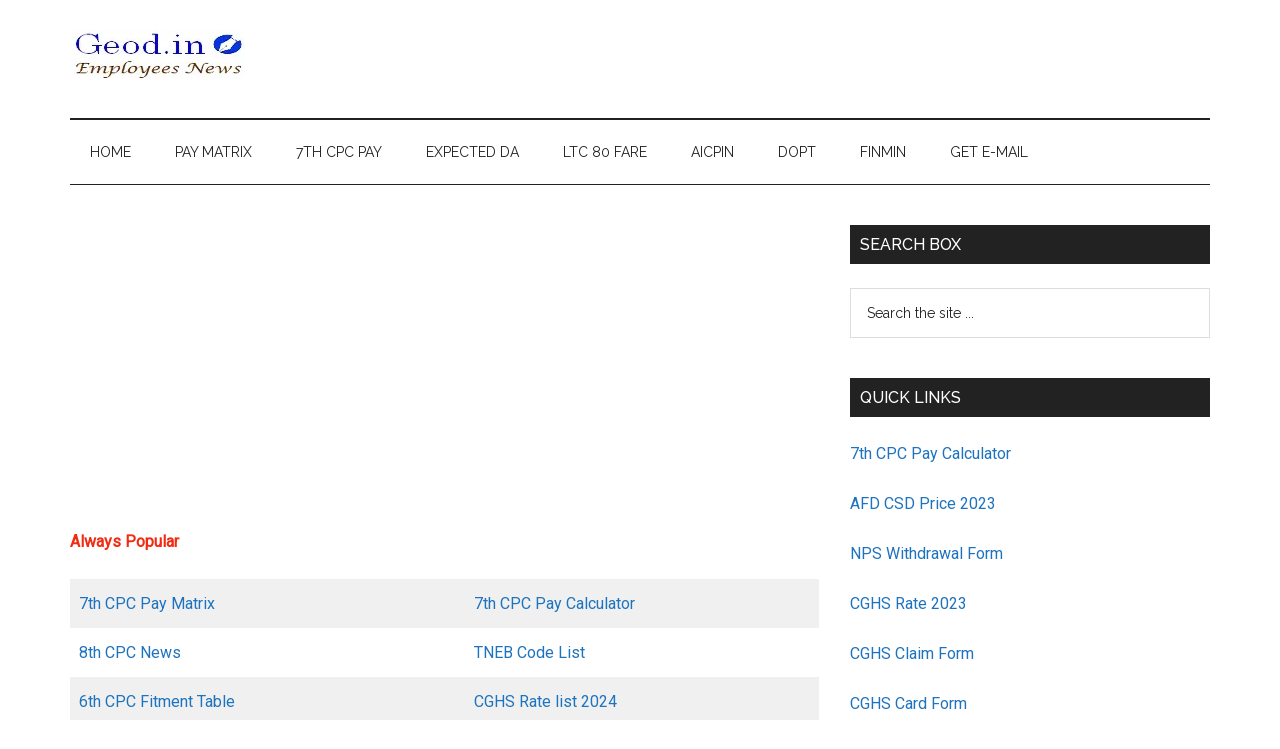

--- FILE ---
content_type: text/html; charset=UTF-8
request_url: https://geod.in/cg-staff-news/official-website-of-kendriya-vidyalaya-afs-no-iii-bhatinda/
body_size: 17570
content:
<!DOCTYPE html>
<html lang="en-US" prefix="og: http://ogp.me/ns# fb: http://ogp.me/ns/fb#">
<head >
<meta charset="UTF-8" />
<meta name="viewport" content="width=device-width, initial-scale=1" />
<title>Official website of Kendriya Vidyalaya AFS No.III, Bhatinda</title>
<meta name='robots' content='max-image-preview:large' />
<link rel='dns-prefetch' href='//www.googletagmanager.com' />
<link rel='dns-prefetch' href='//fonts.googleapis.com' />
<link rel="alternate" type="application/rss+xml" title="Geod.in &raquo; Feed" href="https://geod.in/feed/" />
<link rel="alternate" type="application/rss+xml" title="Geod.in &raquo; Comments Feed" href="https://geod.in/comments/feed/" />
<link rel="alternate" title="oEmbed (JSON)" type="application/json+oembed" href="https://geod.in/wp-json/oembed/1.0/embed?url=https%3A%2F%2Fgeod.in%2Fcg-staff-news%2Fofficial-website-of-kendriya-vidyalaya-afs-no-iii-bhatinda%2F" />
<link rel="alternate" title="oEmbed (XML)" type="text/xml+oembed" href="https://geod.in/wp-json/oembed/1.0/embed?url=https%3A%2F%2Fgeod.in%2Fcg-staff-news%2Fofficial-website-of-kendriya-vidyalaya-afs-no-iii-bhatinda%2F&#038;format=xml" />
<link rel="canonical" href="https://geod.in/cg-staff-news/official-website-of-kendriya-vidyalaya-afs-no-iii-bhatinda/" />
<style id='wp-img-auto-sizes-contain-inline-css'>
img:is([sizes=auto i],[sizes^="auto," i]){contain-intrinsic-size:3000px 1500px}
/*# sourceURL=wp-img-auto-sizes-contain-inline-css */
</style>

<link rel='stylesheet' id='genesis-blocks-style-css-css' href='https://geod.in/wp-content/plugins/genesis-blocks/dist/style-blocks.build.css?ver=1751075643' media='all' />
<link rel='stylesheet' id='magazine-pro-css' href='https://geod.in/wp-content/themes/magazine-pro/style.css?ver=3.7.0' media='all' />
<style id='magazine-pro-inline-css'>


		button:focus,
		button:hover,
		input[type="button"]:focus,
		input[type="button"]:hover,
		input[type="reset"]:focus,
		input[type="reset"]:hover,
		input[type="submit"]:focus,
		input[type="submit"]:hover,
		.archive-pagination li a:focus,
		.archive-pagination li a:hover,
		.archive-pagination li.active a,
		.button:focus,
		.button:hover,
		.entry-content .button:focus,
		.entry-content .button:hover,
		.sidebar .tagcloud a:focus,
		.sidebar .tagcloud a:hover,
		.sidebar .widget a.button:focus,
		.sidebar .widget a.button:hover,
		.site-container div.wpforms-container-full .wpforms-form input[type="submit"]:focus,
		.site-container div.wpforms-container-full .wpforms-form input[type="submit"]:hover,
		.site-container div.wpforms-container-full .wpforms-form button[type="submit"]:focus,
		.site-container div.wpforms-container-full .wpforms-form button[type="submit"]:hover,
		.widget-area .enews-widget input[type="submit"] {
			background-color: #1e73be;
			color: #ffffff;
		}

		

		a,
		.entry-title a:focus,
		.entry-title a:hover,
		.nav-secondary .genesis-nav-menu a:focus,
		.nav-secondary .genesis-nav-menu a:hover,
		.nav-secondary .genesis-nav-menu .current-menu-item > a,
		.nav-secondary .genesis-nav-menu .sub-menu .current-menu-item > a:focus,
		.nav-secondary .genesis-nav-menu .sub-menu .current-menu-item > a:hover {
			color: #1e73be;
		}
		
		.custom-logo-link,
		.wp-custom-logo .title-area {
			max-width: 380px;
		}

		.wp-custom-logo .header-widget-area {
			max-width: calc(99% - 380px);
		}
		
/*# sourceURL=magazine-pro-inline-css */
</style>
<style id='wp-emoji-styles-inline-css'>

	img.wp-smiley, img.emoji {
		display: inline !important;
		border: none !important;
		box-shadow: none !important;
		height: 1em !important;
		width: 1em !important;
		margin: 0 0.07em !important;
		vertical-align: -0.1em !important;
		background: none !important;
		padding: 0 !important;
	}
/*# sourceURL=wp-emoji-styles-inline-css */
</style>
<link rel='stylesheet' id='wp-block-library-css' href='https://geod.in/wp-includes/css/dist/block-library/style.min.css?ver=6.9' media='all' />
<style id='wp-block-heading-inline-css'>
h1:where(.wp-block-heading).has-background,h2:where(.wp-block-heading).has-background,h3:where(.wp-block-heading).has-background,h4:where(.wp-block-heading).has-background,h5:where(.wp-block-heading).has-background,h6:where(.wp-block-heading).has-background{padding:1.25em 2.375em}h1.has-text-align-left[style*=writing-mode]:where([style*=vertical-lr]),h1.has-text-align-right[style*=writing-mode]:where([style*=vertical-rl]),h2.has-text-align-left[style*=writing-mode]:where([style*=vertical-lr]),h2.has-text-align-right[style*=writing-mode]:where([style*=vertical-rl]),h3.has-text-align-left[style*=writing-mode]:where([style*=vertical-lr]),h3.has-text-align-right[style*=writing-mode]:where([style*=vertical-rl]),h4.has-text-align-left[style*=writing-mode]:where([style*=vertical-lr]),h4.has-text-align-right[style*=writing-mode]:where([style*=vertical-rl]),h5.has-text-align-left[style*=writing-mode]:where([style*=vertical-lr]),h5.has-text-align-right[style*=writing-mode]:where([style*=vertical-rl]),h6.has-text-align-left[style*=writing-mode]:where([style*=vertical-lr]),h6.has-text-align-right[style*=writing-mode]:where([style*=vertical-rl]){rotate:180deg}
/*# sourceURL=https://geod.in/wp-includes/blocks/heading/style.min.css */
</style>
<style id='wp-block-table-inline-css'>
.wp-block-table{overflow-x:auto}.wp-block-table table{border-collapse:collapse;width:100%}.wp-block-table thead{border-bottom:3px solid}.wp-block-table tfoot{border-top:3px solid}.wp-block-table td,.wp-block-table th{border:1px solid;padding:.5em}.wp-block-table .has-fixed-layout{table-layout:fixed;width:100%}.wp-block-table .has-fixed-layout td,.wp-block-table .has-fixed-layout th{word-break:break-word}.wp-block-table.aligncenter,.wp-block-table.alignleft,.wp-block-table.alignright{display:table;width:auto}.wp-block-table.aligncenter td,.wp-block-table.aligncenter th,.wp-block-table.alignleft td,.wp-block-table.alignleft th,.wp-block-table.alignright td,.wp-block-table.alignright th{word-break:break-word}.wp-block-table .has-subtle-light-gray-background-color{background-color:#f3f4f5}.wp-block-table .has-subtle-pale-green-background-color{background-color:#e9fbe5}.wp-block-table .has-subtle-pale-blue-background-color{background-color:#e7f5fe}.wp-block-table .has-subtle-pale-pink-background-color{background-color:#fcf0ef}.wp-block-table.is-style-stripes{background-color:initial;border-collapse:inherit;border-spacing:0}.wp-block-table.is-style-stripes tbody tr:nth-child(odd){background-color:#f0f0f0}.wp-block-table.is-style-stripes.has-subtle-light-gray-background-color tbody tr:nth-child(odd){background-color:#f3f4f5}.wp-block-table.is-style-stripes.has-subtle-pale-green-background-color tbody tr:nth-child(odd){background-color:#e9fbe5}.wp-block-table.is-style-stripes.has-subtle-pale-blue-background-color tbody tr:nth-child(odd){background-color:#e7f5fe}.wp-block-table.is-style-stripes.has-subtle-pale-pink-background-color tbody tr:nth-child(odd){background-color:#fcf0ef}.wp-block-table.is-style-stripes td,.wp-block-table.is-style-stripes th{border-color:#0000}.wp-block-table.is-style-stripes{border-bottom:1px solid #f0f0f0}.wp-block-table .has-border-color td,.wp-block-table .has-border-color th,.wp-block-table .has-border-color tr,.wp-block-table .has-border-color>*{border-color:inherit}.wp-block-table table[style*=border-top-color] tr:first-child,.wp-block-table table[style*=border-top-color] tr:first-child td,.wp-block-table table[style*=border-top-color] tr:first-child th,.wp-block-table table[style*=border-top-color]>*,.wp-block-table table[style*=border-top-color]>* td,.wp-block-table table[style*=border-top-color]>* th{border-top-color:inherit}.wp-block-table table[style*=border-top-color] tr:not(:first-child){border-top-color:initial}.wp-block-table table[style*=border-right-color] td:last-child,.wp-block-table table[style*=border-right-color] th,.wp-block-table table[style*=border-right-color] tr,.wp-block-table table[style*=border-right-color]>*{border-right-color:inherit}.wp-block-table table[style*=border-bottom-color] tr:last-child,.wp-block-table table[style*=border-bottom-color] tr:last-child td,.wp-block-table table[style*=border-bottom-color] tr:last-child th,.wp-block-table table[style*=border-bottom-color]>*,.wp-block-table table[style*=border-bottom-color]>* td,.wp-block-table table[style*=border-bottom-color]>* th{border-bottom-color:inherit}.wp-block-table table[style*=border-bottom-color] tr:not(:last-child){border-bottom-color:initial}.wp-block-table table[style*=border-left-color] td:first-child,.wp-block-table table[style*=border-left-color] th,.wp-block-table table[style*=border-left-color] tr,.wp-block-table table[style*=border-left-color]>*{border-left-color:inherit}.wp-block-table table[style*=border-style] td,.wp-block-table table[style*=border-style] th,.wp-block-table table[style*=border-style] tr,.wp-block-table table[style*=border-style]>*{border-style:inherit}.wp-block-table table[style*=border-width] td,.wp-block-table table[style*=border-width] th,.wp-block-table table[style*=border-width] tr,.wp-block-table table[style*=border-width]>*{border-style:inherit;border-width:inherit}
/*# sourceURL=https://geod.in/wp-includes/blocks/table/style.min.css */
</style>
<style id='global-styles-inline-css'>
:root{--wp--preset--aspect-ratio--square: 1;--wp--preset--aspect-ratio--4-3: 4/3;--wp--preset--aspect-ratio--3-4: 3/4;--wp--preset--aspect-ratio--3-2: 3/2;--wp--preset--aspect-ratio--2-3: 2/3;--wp--preset--aspect-ratio--16-9: 16/9;--wp--preset--aspect-ratio--9-16: 9/16;--wp--preset--color--black: #000000;--wp--preset--color--cyan-bluish-gray: #abb8c3;--wp--preset--color--white: #ffffff;--wp--preset--color--pale-pink: #f78da7;--wp--preset--color--vivid-red: #cf2e2e;--wp--preset--color--luminous-vivid-orange: #ff6900;--wp--preset--color--luminous-vivid-amber: #fcb900;--wp--preset--color--light-green-cyan: #7bdcb5;--wp--preset--color--vivid-green-cyan: #00d084;--wp--preset--color--pale-cyan-blue: #8ed1fc;--wp--preset--color--vivid-cyan-blue: #0693e3;--wp--preset--color--vivid-purple: #9b51e0;--wp--preset--color--theme-primary: #1e73be;--wp--preset--color--theme-secondary: #1e73be;--wp--preset--gradient--vivid-cyan-blue-to-vivid-purple: linear-gradient(135deg,rgb(6,147,227) 0%,rgb(155,81,224) 100%);--wp--preset--gradient--light-green-cyan-to-vivid-green-cyan: linear-gradient(135deg,rgb(122,220,180) 0%,rgb(0,208,130) 100%);--wp--preset--gradient--luminous-vivid-amber-to-luminous-vivid-orange: linear-gradient(135deg,rgb(252,185,0) 0%,rgb(255,105,0) 100%);--wp--preset--gradient--luminous-vivid-orange-to-vivid-red: linear-gradient(135deg,rgb(255,105,0) 0%,rgb(207,46,46) 100%);--wp--preset--gradient--very-light-gray-to-cyan-bluish-gray: linear-gradient(135deg,rgb(238,238,238) 0%,rgb(169,184,195) 100%);--wp--preset--gradient--cool-to-warm-spectrum: linear-gradient(135deg,rgb(74,234,220) 0%,rgb(151,120,209) 20%,rgb(207,42,186) 40%,rgb(238,44,130) 60%,rgb(251,105,98) 80%,rgb(254,248,76) 100%);--wp--preset--gradient--blush-light-purple: linear-gradient(135deg,rgb(255,206,236) 0%,rgb(152,150,240) 100%);--wp--preset--gradient--blush-bordeaux: linear-gradient(135deg,rgb(254,205,165) 0%,rgb(254,45,45) 50%,rgb(107,0,62) 100%);--wp--preset--gradient--luminous-dusk: linear-gradient(135deg,rgb(255,203,112) 0%,rgb(199,81,192) 50%,rgb(65,88,208) 100%);--wp--preset--gradient--pale-ocean: linear-gradient(135deg,rgb(255,245,203) 0%,rgb(182,227,212) 50%,rgb(51,167,181) 100%);--wp--preset--gradient--electric-grass: linear-gradient(135deg,rgb(202,248,128) 0%,rgb(113,206,126) 100%);--wp--preset--gradient--midnight: linear-gradient(135deg,rgb(2,3,129) 0%,rgb(40,116,252) 100%);--wp--preset--font-size--small: 12px;--wp--preset--font-size--medium: 20px;--wp--preset--font-size--large: 20px;--wp--preset--font-size--x-large: 42px;--wp--preset--font-size--normal: 16px;--wp--preset--font-size--larger: 24px;--wp--preset--spacing--20: 0.44rem;--wp--preset--spacing--30: 0.67rem;--wp--preset--spacing--40: 1rem;--wp--preset--spacing--50: 1.5rem;--wp--preset--spacing--60: 2.25rem;--wp--preset--spacing--70: 3.38rem;--wp--preset--spacing--80: 5.06rem;--wp--preset--shadow--natural: 6px 6px 9px rgba(0, 0, 0, 0.2);--wp--preset--shadow--deep: 12px 12px 50px rgba(0, 0, 0, 0.4);--wp--preset--shadow--sharp: 6px 6px 0px rgba(0, 0, 0, 0.2);--wp--preset--shadow--outlined: 6px 6px 0px -3px rgb(255, 255, 255), 6px 6px rgb(0, 0, 0);--wp--preset--shadow--crisp: 6px 6px 0px rgb(0, 0, 0);}:where(.is-layout-flex){gap: 0.5em;}:where(.is-layout-grid){gap: 0.5em;}body .is-layout-flex{display: flex;}.is-layout-flex{flex-wrap: wrap;align-items: center;}.is-layout-flex > :is(*, div){margin: 0;}body .is-layout-grid{display: grid;}.is-layout-grid > :is(*, div){margin: 0;}:where(.wp-block-columns.is-layout-flex){gap: 2em;}:where(.wp-block-columns.is-layout-grid){gap: 2em;}:where(.wp-block-post-template.is-layout-flex){gap: 1.25em;}:where(.wp-block-post-template.is-layout-grid){gap: 1.25em;}.has-black-color{color: var(--wp--preset--color--black) !important;}.has-cyan-bluish-gray-color{color: var(--wp--preset--color--cyan-bluish-gray) !important;}.has-white-color{color: var(--wp--preset--color--white) !important;}.has-pale-pink-color{color: var(--wp--preset--color--pale-pink) !important;}.has-vivid-red-color{color: var(--wp--preset--color--vivid-red) !important;}.has-luminous-vivid-orange-color{color: var(--wp--preset--color--luminous-vivid-orange) !important;}.has-luminous-vivid-amber-color{color: var(--wp--preset--color--luminous-vivid-amber) !important;}.has-light-green-cyan-color{color: var(--wp--preset--color--light-green-cyan) !important;}.has-vivid-green-cyan-color{color: var(--wp--preset--color--vivid-green-cyan) !important;}.has-pale-cyan-blue-color{color: var(--wp--preset--color--pale-cyan-blue) !important;}.has-vivid-cyan-blue-color{color: var(--wp--preset--color--vivid-cyan-blue) !important;}.has-vivid-purple-color{color: var(--wp--preset--color--vivid-purple) !important;}.has-black-background-color{background-color: var(--wp--preset--color--black) !important;}.has-cyan-bluish-gray-background-color{background-color: var(--wp--preset--color--cyan-bluish-gray) !important;}.has-white-background-color{background-color: var(--wp--preset--color--white) !important;}.has-pale-pink-background-color{background-color: var(--wp--preset--color--pale-pink) !important;}.has-vivid-red-background-color{background-color: var(--wp--preset--color--vivid-red) !important;}.has-luminous-vivid-orange-background-color{background-color: var(--wp--preset--color--luminous-vivid-orange) !important;}.has-luminous-vivid-amber-background-color{background-color: var(--wp--preset--color--luminous-vivid-amber) !important;}.has-light-green-cyan-background-color{background-color: var(--wp--preset--color--light-green-cyan) !important;}.has-vivid-green-cyan-background-color{background-color: var(--wp--preset--color--vivid-green-cyan) !important;}.has-pale-cyan-blue-background-color{background-color: var(--wp--preset--color--pale-cyan-blue) !important;}.has-vivid-cyan-blue-background-color{background-color: var(--wp--preset--color--vivid-cyan-blue) !important;}.has-vivid-purple-background-color{background-color: var(--wp--preset--color--vivid-purple) !important;}.has-black-border-color{border-color: var(--wp--preset--color--black) !important;}.has-cyan-bluish-gray-border-color{border-color: var(--wp--preset--color--cyan-bluish-gray) !important;}.has-white-border-color{border-color: var(--wp--preset--color--white) !important;}.has-pale-pink-border-color{border-color: var(--wp--preset--color--pale-pink) !important;}.has-vivid-red-border-color{border-color: var(--wp--preset--color--vivid-red) !important;}.has-luminous-vivid-orange-border-color{border-color: var(--wp--preset--color--luminous-vivid-orange) !important;}.has-luminous-vivid-amber-border-color{border-color: var(--wp--preset--color--luminous-vivid-amber) !important;}.has-light-green-cyan-border-color{border-color: var(--wp--preset--color--light-green-cyan) !important;}.has-vivid-green-cyan-border-color{border-color: var(--wp--preset--color--vivid-green-cyan) !important;}.has-pale-cyan-blue-border-color{border-color: var(--wp--preset--color--pale-cyan-blue) !important;}.has-vivid-cyan-blue-border-color{border-color: var(--wp--preset--color--vivid-cyan-blue) !important;}.has-vivid-purple-border-color{border-color: var(--wp--preset--color--vivid-purple) !important;}.has-vivid-cyan-blue-to-vivid-purple-gradient-background{background: var(--wp--preset--gradient--vivid-cyan-blue-to-vivid-purple) !important;}.has-light-green-cyan-to-vivid-green-cyan-gradient-background{background: var(--wp--preset--gradient--light-green-cyan-to-vivid-green-cyan) !important;}.has-luminous-vivid-amber-to-luminous-vivid-orange-gradient-background{background: var(--wp--preset--gradient--luminous-vivid-amber-to-luminous-vivid-orange) !important;}.has-luminous-vivid-orange-to-vivid-red-gradient-background{background: var(--wp--preset--gradient--luminous-vivid-orange-to-vivid-red) !important;}.has-very-light-gray-to-cyan-bluish-gray-gradient-background{background: var(--wp--preset--gradient--very-light-gray-to-cyan-bluish-gray) !important;}.has-cool-to-warm-spectrum-gradient-background{background: var(--wp--preset--gradient--cool-to-warm-spectrum) !important;}.has-blush-light-purple-gradient-background{background: var(--wp--preset--gradient--blush-light-purple) !important;}.has-blush-bordeaux-gradient-background{background: var(--wp--preset--gradient--blush-bordeaux) !important;}.has-luminous-dusk-gradient-background{background: var(--wp--preset--gradient--luminous-dusk) !important;}.has-pale-ocean-gradient-background{background: var(--wp--preset--gradient--pale-ocean) !important;}.has-electric-grass-gradient-background{background: var(--wp--preset--gradient--electric-grass) !important;}.has-midnight-gradient-background{background: var(--wp--preset--gradient--midnight) !important;}.has-small-font-size{font-size: var(--wp--preset--font-size--small) !important;}.has-medium-font-size{font-size: var(--wp--preset--font-size--medium) !important;}.has-large-font-size{font-size: var(--wp--preset--font-size--large) !important;}.has-x-large-font-size{font-size: var(--wp--preset--font-size--x-large) !important;}
/*# sourceURL=global-styles-inline-css */
</style>

<style id='classic-theme-styles-inline-css'>
/*! This file is auto-generated */
.wp-block-button__link{color:#fff;background-color:#32373c;border-radius:9999px;box-shadow:none;text-decoration:none;padding:calc(.667em + 2px) calc(1.333em + 2px);font-size:1.125em}.wp-block-file__button{background:#32373c;color:#fff;text-decoration:none}
/*# sourceURL=/wp-includes/css/classic-themes.min.css */
</style>
<link rel='stylesheet' id='mpf_filter_style-css' href='https://geod.in/wp-content/plugins/CT-multi-page-filter/assets/css/style.css?ver=1.0.2' media='all' />
<link rel='stylesheet' id='common_style-css' href='https://geod.in/wp-content/plugins/ChinTam/assets/css/style.css?ver=1.0.1' media='all' />
<link rel='stylesheet' id='dashicons-css' href='https://geod.in/wp-includes/css/dashicons.min.css?ver=6.9' media='all' />
<link rel='stylesheet' id='magazine-pro-fonts-css' href='https://fonts.googleapis.com/css?family=Roboto%3A300%2C400%7CRaleway%3A400%2C500%2C900&#038;ver=3.7.0' media='all' />
<link rel='stylesheet' id='magazine-pro-gutenberg-css' href='https://geod.in/wp-content/themes/magazine-pro/lib/gutenberg/front-end.css?ver=3.7.0' media='all' />
<style id='magazine-pro-gutenberg-inline-css'>
.ab-block-post-grid .ab-block-post-grid-more-link:hover,
.ab-block-post-grid header .ab-block-post-grid-title a:hover {
	color: #1e73be;
}

.button-more-link.ab-block-post-grid .ab-block-post-grid-more-link:hover,
.ab-block-post-grid .is-grid .ab-block-post-grid-image a .ab-block-post-grid-date,
.site-container .wp-block-button .wp-block-button__link {
	background-color: #1e73be;
	color: #ffffff;
}

.button-more-link.ab-block-post-grid .ab-block-post-grid-more-link:hover,
.wp-block-button .wp-block-button__link:not(.has-background),
.wp-block-button .wp-block-button__link:not(.has-background):focus,
.wp-block-button .wp-block-button__link:not(.has-background):hover {
	color: #ffffff;
}

.site-container .wp-block-button.is-style-outline .wp-block-button__link {
	color: #1e73be;
}

.site-container .wp-block-button.is-style-outline .wp-block-button__link:focus,
.site-container .wp-block-button.is-style-outline .wp-block-button__link:hover {
	color: #4196e1;
}

.site-container .wp-block-pullquote.is-style-solid-color {
	background-color: #1e73be;
}		.site-container .has-small-font-size {
			font-size: 12px;
		}		.site-container .has-normal-font-size {
			font-size: 16px;
		}		.site-container .has-large-font-size {
			font-size: 20px;
		}		.site-container .has-larger-font-size {
			font-size: 24px;
		}		.site-container .has-theme-primary-color,
		.site-container .wp-block-button .wp-block-button__link.has-theme-primary-color,
		.site-container .wp-block-button.is-style-outline .wp-block-button__link.has-theme-primary-color {
			color: #1e73be;
		}
		.site-container .has-theme-primary-background-color,
		.site-container .wp-block-button .wp-block-button__link.has-theme-primary-background-color,
		.site-container .wp-block-pullquote.is-style-solid-color.has-theme-primary-background-color {
			background-color: #1e73be;
		}		.site-container .has-theme-secondary-color,
		.site-container .wp-block-button .wp-block-button__link.has-theme-secondary-color,
		.site-container .wp-block-button.is-style-outline .wp-block-button__link.has-theme-secondary-color {
			color: #1e73be;
		}
		.site-container .has-theme-secondary-background-color,
		.site-container .wp-block-button .wp-block-button__link.has-theme-secondary-background-color,
		.site-container .wp-block-pullquote.is-style-solid-color.has-theme-secondary-background-color {
			background-color: #1e73be;
		}
/*# sourceURL=magazine-pro-gutenberg-inline-css */
</style>
<script src="https://geod.in/wp-includes/js/jquery/jquery.min.js?ver=3.7.1" id="jquery-core-js"></script>
<script src="https://geod.in/wp-includes/js/jquery/jquery-migrate.min.js?ver=3.4.1" id="jquery-migrate-js"></script>
<script id="jquery-js-after">
jQuery(document).ready(function() {
	jQuery(".374438fafcacc1e60e58958f15e95258").click(function() {
		jQuery.post(
			"https://geod.in/wp-admin/admin-ajax.php", {
				"action": "quick_adsense_onpost_ad_click",
				"quick_adsense_onpost_ad_index": jQuery(this).attr("data-index"),
				"quick_adsense_nonce": "c6512ed591",
			}, function(response) { }
		);
	});
});

//# sourceURL=jquery-js-after
</script>

<!-- Google tag (gtag.js) snippet added by Site Kit -->
<!-- Google Analytics snippet added by Site Kit -->
<script src="https://www.googletagmanager.com/gtag/js?id=G-YE5JDM91PF" id="google_gtagjs-js" async></script>
<script id="google_gtagjs-js-after">
window.dataLayer = window.dataLayer || [];function gtag(){dataLayer.push(arguments);}
gtag("set","linker",{"domains":["geod.in"]});
gtag("js", new Date());
gtag("set", "developer_id.dZTNiMT", true);
gtag("config", "G-YE5JDM91PF");
//# sourceURL=google_gtagjs-js-after
</script>
<link rel="https://api.w.org/" href="https://geod.in/wp-json/" /><link rel="alternate" title="JSON" type="application/json" href="https://geod.in/wp-json/wp/v2/posts/47991" /><link rel="EditURI" type="application/rsd+xml" title="RSD" href="https://geod.in/xmlrpc.php?rsd" />
<meta name="generator" content="Site Kit by Google 1.167.0" /><script async src="https://pagead2.googlesyndication.com/pagead/js/adsbygoogle.js"></script>
<script>
     (adsbygoogle = window.adsbygoogle || []).push({
          google_ad_client: "ca-pub-5988528888127267",
          enable_page_level_ads: true
     });
</script><!-- Schema optimized by Schema Pro --><script type="application/ld+json">{"@context":"https://schema.org","@type":"Article","mainEntityOfPage":{"@type":"WebPage","@id":"https://geod.in/cg-staff-news/official-website-of-kendriya-vidyalaya-afs-no-iii-bhatinda/"},"headline":"Official website of Kendriya Vidyalaya AFS No.III, Bhatinda","image":["https://geod.in/wp-content/uploads/2018/04/Geod-Logo.jpg"],"datePublished":"2021-06-01T00:00:00","dateModified":"2021-06-01T00:00:00","author":{"@type":"Person","name":"admin"},"publisher":{"@type":"Organization","name":"Geod.in","logo":{"@type":"ImageObject","url":"https://geod.in/wp-content/uploads/2018/04/Geod-Logo-56x60.jpg"}}}</script><!-- / Schema optimized by Schema Pro --><!-- sitelink-search-box Schema optimized by Schema Pro --><script type="application/ld+json">{"@context":"https:\/\/schema.org","@type":"WebSite","name":"Geod.in","url":"https:\/\/geod.in","potentialAction":[{"@type":"SearchAction","target":"https:\/\/geod.in\/?s={search_term_string}","query-input":"required name=search_term_string"}]}</script><!-- / sitelink-search-box Schema optimized by Schema Pro --><!-- breadcrumb Schema optimized by Schema Pro --><script type="application/ld+json">{"@context":"https:\/\/schema.org","@type":"BreadcrumbList","itemListElement":[{"@type":"ListItem","position":1,"item":{"@id":"https:\/\/geod.in\/","name":"Home"}},{"@type":"ListItem","position":2,"item":{"@id":"https:\/\/geod.in\/cg-staff-news\/official-website-of-kendriya-vidyalaya-afs-no-iii-bhatinda\/","name":"Official website of Kendriya Vidyalaya AFS No.III, Bhatinda"}}]}</script><!-- / breadcrumb Schema optimized by Schema Pro --><meta name="google-site-verification" content="TDFczhLrJqH5iZQ4NapXh7HLjo7qfbK2RPOd0LIr-9E" />


<style>.recentcomments a{display:inline !important;padding:0 !important;margin:0 !important;}</style>			<style id="wpsp-style-frontend"></style>
			<style id="uagb-style-conditional-extension">@media (min-width: 1025px){body .uag-hide-desktop.uagb-google-map__wrap,body .uag-hide-desktop{display:none !important}}@media (min-width: 768px) and (max-width: 1024px){body .uag-hide-tab.uagb-google-map__wrap,body .uag-hide-tab{display:none !important}}@media (max-width: 767px){body .uag-hide-mob.uagb-google-map__wrap,body .uag-hide-mob{display:none !important}}</style><link rel="icon" href="https://geod.in/wp-content/uploads/2018/04/Geod-Logo.jpg" sizes="32x32" />
<link rel="icon" href="https://geod.in/wp-content/uploads/2018/04/Geod-Logo.jpg" sizes="192x192" />
<link rel="apple-touch-icon" href="https://geod.in/wp-content/uploads/2018/04/Geod-Logo.jpg" />
<meta name="msapplication-TileImage" content="https://geod.in/wp-content/uploads/2018/04/Geod-Logo.jpg" />
		<style id="wp-custom-css">
			.entry-content ul > li { list-style-type: unset;}
aside a.aligncenter.download-button {background: linear-gradient(to bottom, #009fd4,#0086b2)!important;}
#download-page .download-information aside { width: 100% !important;float: left !important;text-align:center;}
#download-page .download-information aside img {
    width: 50% !important;
    height: auto;
    margin-bottom: 1em;
    display: block;
    margin: auto;
}
#download-page .download-information article {
    width: 100% !important;
    float: left !important;
}
.download_group#download-page-featured img {
    width: 75% !important;
    height: 100% !important;
	margin: 0px !important;
}
.download_group .col-md-4 {
   width: 22%;
    padding: 10px;
    display: inline-block;
    vertical-align: middle;
    float: none;
    border: 1px solid #dedede;
    margin: 20px 10px 0px;
    background-color: #fff;
    box-shadow: 1px 3px 3px #c7c3c3;
	text-align:center;
}
#download-page .download_group h3{background-color:#fff;}
p.titleTag {
    text-align: center;
    min-height: 70px;
    vertical-align: middle;
    margin: 0px !important;
}
#download-page .download_group{
	padding-bottom:30px;
	background-color: #fafafa;
}
.pageContainer{
	background-color:#f3f0f0;
}
.detailsTable td {
    word-break: keep-all;
}
/*.download_group li img {
    width: 100% !important;
    height: auto !important;
    text-decoration: center !important;
    padding: 5% !important;
    box-shadow: 1px 1px 3px;
    border: 1px solid;
}
.download_group ul li {
    width: 25% !important;
    padding: 5px !important;
    text-align: center !important;
    float: left !important;
    height: 260px;
    overflow: hidden;
}


.download_group li a.download-link {
    text-overflow: ellipsis !important;
    overflow: hidden;
    width: 100% !important;
    text-overflow: ellipsis !important;
    white-space: pre-line;
}*/
.download-monitor-categories {
    display: none !important;
}
.download-meta tr td {
    word-break: keep-all;
    width: auto;
}
// frontpage designs

.row {
    margin-right: -15px;
    margin-left: -15px;
    padding: 15px;
    box-shadow: 1px 1px 6px #dfdcdc;
    margin-top: 20px;
    margin-bottom: 20px;
}

:after, :before{box-sizing: border-box;}
.row:after{clear: both; display: table; content: " ";}
h2 a{font-weight: bold; color: #000000;}
.col-md-12{width: 100%; margin-bottom: 20px;}
.col-md-4 {
    width: 25%;
    float: left;
    padding-right: 10px;
}

.col-md-8 {
    width: 75%;
    float: right;
}

.dlm-downloads .list-item {
    width: 100%;
    clear: both;
    display: block;
}
td { word-break: keep-all;}
@media (max-width: 767.98px){
.col-md-4, .col-md-8 {
    width: 100%;
    float: left;
}
	table.detailsTable{
		width:100% !important;
	}
	.download_group .col-md-4 {
    width: 90%;
}
}
// frontpage designs
a.dlm-buttons-button {
    font-size: 16px !important;
}
		</style>
		
<!-- START - Open Graph and Twitter Card Tags 3.3.5 -->
 <!-- Facebook Open Graph -->
  <meta property="og:locale" content="en_US"/>
  <meta property="og:site_name" content="Geod.in"/>
  <meta property="og:title" content="Official website of Kendriya Vidyalaya AFS No.III, Bhatinda"/>
  <meta property="og:url" content="https://geod.in/cg-staff-news/official-website-of-kendriya-vidyalaya-afs-no-iii-bhatinda/"/>
  <meta property="og:type" content="article"/>
  <meta property="og:description" content="Official website of KV School click below the link
https://no3bhatinda.kvs.ac.in

Kendriya Vidyalaya AFS No.III, Bhatinda Address and Contact Details







KV School Name
Kendriya Vidyalaya AFS No.III, Bhatinda


Office Address
Kendriya Vidyalaya No 3, Air Force Station Bhisiana Bat"/>
  <meta property="article:published_time" content="2021-06-01T00:00:00+05:30"/>
  <meta property="article:modified_time" content="2021-06-01T00:00:00+05:30" />
  <meta property="og:updated_time" content="2021-06-01T00:00:00+05:30" />
  <meta property="article:section" content="CG Staff News"/>
  <meta property="article:section" content="KV School Official Website"/>
  <meta property="article:publisher" content="https://www.facebook.com/CENTRALGOVTEMPLOYEESNEWSDAILY/?modal=composer&amp;ref=bookmarks"/>
 <!-- Google+ / Schema.org -->
  <meta itemprop="name" content="Official website of Kendriya Vidyalaya AFS No.III, Bhatinda"/>
  <meta itemprop="headline" content="Official website of Kendriya Vidyalaya AFS No.III, Bhatinda"/>
  <meta itemprop="description" content="Official website of KV School click below the link
https://no3bhatinda.kvs.ac.in

Kendriya Vidyalaya AFS No.III, Bhatinda Address and Contact Details







KV School Name
Kendriya Vidyalaya AFS No.III, Bhatinda


Office Address
Kendriya Vidyalaya No 3, Air Force Station Bhisiana Bat"/>
  <meta itemprop="datePublished" content="2021-06-01"/>
  <meta itemprop="dateModified" content="2021-06-01T00:00:00+05:30" />
  <meta itemprop="author" content="Admin"/>
  <!--<meta itemprop="publisher" content="Geod.in"/>--> <!-- To solve: The attribute publisher.itemtype has an invalid value -->
 <!-- Twitter Cards -->
  <meta name="twitter:title" content="Official website of Kendriya Vidyalaya AFS No.III, Bhatinda"/>
  <meta name="twitter:url" content="https://geod.in/cg-staff-news/official-website-of-kendriya-vidyalaya-afs-no-iii-bhatinda/"/>
  <meta name="twitter:description" content="Official website of KV School click below the link
https://no3bhatinda.kvs.ac.in

Kendriya Vidyalaya AFS No.III, Bhatinda Address and Contact Details







KV School Name
Kendriya Vidyalaya AFS No.III, Bhatinda


Office Address
Kendriya Vidyalaya No 3, Air Force Station Bhisiana Bat"/>
  <meta name="twitter:card" content="summary_large_image"/>
 <!-- SEO -->
 <!-- Misc. tags -->
 <!-- is_singular -->
<!-- END - Open Graph and Twitter Card Tags 3.3.5 -->
	
</head>
<body class="wp-singular post-template-default single single-post postid-47991 single-format-standard wp-custom-logo wp-embed-responsive wp-theme-genesis wp-child-theme-magazine-pro wp-schema-pro-2.10.4 header-image header-full-width content-sidebar genesis-breadcrumbs-hidden genesis-footer-widgets-hidden" itemscope itemtype="https://schema.org/WebPage"><div class="site-container"><ul class="genesis-skip-link"><li><a href="#genesis-content" class="screen-reader-shortcut"> Skip to main content</a></li><li><a href="#genesis-nav-secondary" class="screen-reader-shortcut"> Skip to secondary menu</a></li><li><a href="#genesis-sidebar-primary" class="screen-reader-shortcut"> Skip to primary sidebar</a></li></ul><header class="site-header" itemscope itemtype="https://schema.org/WPHeader"><div class="wrap"><div class="title-area"><a href="https://geod.in/" class="custom-logo-link" rel="home"><img width="175" height="50" src="https://geod.in/wp-content/uploads/2021/06/Geod-Tital-Image.jpg" class="custom-logo" alt="Geod.in Employees News" decoding="async" /></a><p class="site-title" itemprop="headline">Geod.in</p></div></div></header><nav class="nav-secondary" aria-label="Secondary" id="genesis-nav-secondary" itemscope itemtype="https://schema.org/SiteNavigationElement"><div class="wrap"><ul id="menu-geod-header" class="menu genesis-nav-menu menu-secondary js-superfish"><li id="menu-item-52120" class="menu-item menu-item-type-post_type menu-item-object-page menu-item-home menu-item-52120"><a href="https://geod.in/" itemprop="url"><span itemprop="name">Home</span></a></li>
<li id="menu-item-41942" class="menu-item menu-item-type-post_type menu-item-object-page menu-item-41942"><a href="https://geod.in/7th-pay-commission-pay-matrix-table/" itemprop="url"><span itemprop="name">PAY MATRIX</span></a></li>
<li id="menu-item-55226" class="menu-item menu-item-type-post_type menu-item-object-post menu-item-55226"><a href="https://geod.in/cg-staff-news/7th-pay-commission-pay-calculator/" title="7th Pay Commission Pay Calculator" itemprop="url"><span itemprop="name">7th CPC Pay</span></a></li>
<li id="menu-item-56802" class="menu-item menu-item-type-post_type menu-item-object-page menu-item-56802"><a href="https://geod.in/expected-da-july-2023/" title="Expected DA July, 2023" itemprop="url"><span itemprop="name">EXPECTED DA</span></a></li>
<li id="menu-item-50808" class="menu-item menu-item-type-taxonomy menu-item-object-category menu-item-50808"><a href="https://geod.in/orders/ltc-80-fare-list/" title="LTC 80 Fare List" itemprop="url"><span itemprop="name">LTC 80 Fare</span></a></li>
<li id="menu-item-41945" class="menu-item menu-item-type-taxonomy menu-item-object-category menu-item-41945"><a href="https://geod.in/orders/aicpin/" itemprop="url"><span itemprop="name">AICPIN</span></a></li>
<li id="menu-item-41943" class="menu-item menu-item-type-taxonomy menu-item-object-category menu-item-41943"><a href="https://geod.in/orders/dopt-orders/" itemprop="url"><span itemprop="name">DOPT</span></a></li>
<li id="menu-item-41944" class="menu-item menu-item-type-taxonomy menu-item-object-category menu-item-41944"><a href="https://geod.in/orders/finmin-orders/" itemprop="url"><span itemprop="name">Finmin</span></a></li>
<li id="menu-item-42043" class="menu-item menu-item-type-custom menu-item-object-custom menu-item-has-children menu-item-42043"><a href="https://feedburner.google.com/fb/a/mailverify?uri=GovernmentEmployeesNewsdoptOrders7cpcdictionary&#038;loc=en_US" itemprop="url"><span itemprop="name">Get e-mail</span></a>
<ul class="sub-menu">
	<li id="menu-item-42044" class="menu-item menu-item-type-post_type menu-item-object-page menu-item-42044"><a href="https://geod.in/about-us/" itemprop="url"><span itemprop="name">About Us</span></a></li>
</ul>
</li>
</ul></div></nav><div class="site-inner"><div class="content-sidebar-wrap"><main class="content" id="genesis-content"><p><script async src="https://pagead2.googlesyndication.com/pagead/js/adsbygoogle.js"></script>
<!-- Geod.in Top ads -->
<ins class="adsbygoogle"
     style="display:block"
     data-ad-client="ca-pub-5988528888127267"
     data-ad-slot="7551074734"
     data-ad-format="auto"
     data-full-width-responsive="true"></ins>
<script>
     (adsbygoogle = window.adsbygoogle || []).push({});
</script></p>


<!-- wp:paragraph {"fontSize":"normal"} -->
<p class="has-normal-font-size"><mark style="background-color:rgba(0, 0, 0, 0);color:#f22c12" class="has-inline-color"><strong>Always Popular</strong></mark></p>
<!-- /wp:paragraph -->

<!-- wp:table {"className":"is-style-stripes"} -->
<figure class="wp-block-table is-style-stripes"><table><tbody><tr><td class="has-text-align-left" data-align="left"><a href="http://geod.in/7th-pay-commission-pay-matrix-table/" data-type="URL" data-id="http://geod.in/7th-pay-commission-pay-matrix-table/" target="_blank" rel="noreferrer noopener">7th CPC Pay Matrix</a></td><td><a href="https://geod.in/cg-staff-news/7th-pay-commission-pay-calculator/" data-type="URL" data-id="https://geod.in/cg-staff-news/7th-pay-commission-pay-calculator/" target="_blank" rel="noreferrer noopener">7th CPC Pay Calculator</a></td></tr><tr><td class="has-text-align-left" data-align="left"><a href="https://geod.in/8th-pay-commission-news-update/" data-type="URL" data-id="https://geod.in/8th-pay-commission-news-update/" target="_blank" rel="noreferrer noopener">8th CPC News</a></td><td><a href="https://geod.in/tneb-distribution-code-list/" data-type="URL" data-id="https://geod.in/tneb-distribution-code-list/" target="_blank" rel="noreferrer noopener">TNEB Code List</a></td></tr><tr><td class="has-text-align-left" data-align="left"><a rel="noreferrer noopener" href="http://geod.in/6th-pay-commission-fitment-table/" data-type="URL" data-id="http://geod.in/6th-pay-commission-fitment-table/" target="_blank">6th CPC Fi</a><a href="http://geod.in/6th-pay-commission-fitment-table/" data-type="URL" data-id="http://geod.in/6th-pay-commission-fitment-table/" target="_blank" rel="noreferrer noopener">t</a><a rel="noreferrer noopener" href="http://geod.in/6th-pay-commission-fitment-table/" data-type="URL" data-id="http://geod.in/6th-pay-commission-fitment-table/" target="_blank">ment Table</a></td><td><a rel="noreferrer noopener" href="https://geod.in/cghs-rates-list-2021/" data-type="URL" data-id="https://geod.in/cghs-rates-list-2021/" target="_blank">CGHS Rate list 2024</a></td></tr><tr><td class="has-text-align-left" data-align="left"><a href="https://geod.in/expected-da-july-2024/" data-type="URL" data-id="https://geod.in/expected-da-july-2024//" target="_blank" rel="noreferrer noopener">Expected DA July 2024</a></td><td><a href="https://geod.in/central-government-employees-news/now-purchase-of-csd-afd-i-items-for-online/" data-type="URL" data-id="https://geod.in/central-government-employees-news/now-purchase-of-csd-afd-i-items-for-online/" target="_blank" rel="noreferrer noopener">AFD CSD Online Portal</a></td></tr><tr><td class="has-text-align-left" data-align="left"><a href=https://geod.in/aicpin/aicpin-for-the-month-of-october-2024/" data-type="URL" data-id="https://geod.in/aicpin/aicpin-for-the-month-of-october-2024/" target="_blank" rel="noreferrer noopener">AICPIN October 2024</a> <img class="wp-image-778" style="width: 30px;" src="https://geod.in/wp-content/uploads/2014/11/b_new.gif" alt="New"></td><td><a rel="noreferrer noopener" href="https://geod.in/seventh-central-pay-commission/7th-cpc-children-education-allowance-form-download/" data-type="URL" data-id="https://geod.in/seventh-central-pay-commission/7th-cpc-children-education-allowance-form-download/" target="_blank">7th CPC CEA Form</a>  <img class="wp-image-778" style="width: 30px;" src="https://geod.in/wp-content/uploads/2014/11/b_new.gif" alt="New"></td></tr><tr><td class="has-text-align-left" data-align="left"><a href="https://geod.in/kendriya-vidyalaya-fees-online/" data-type="URL" data-id="https://geod.in/kendriya-vidyalaya-fees-online/" target="_blank" rel="noreferrer noopener">KV Fees 2023</a></td><td><a href="https://geod.in/income-tax/house-rent-receipt-format/" data-type="URL" data-id="https://geod.in/income-tax/house-rent-receipt-format/" target="_blank" rel="noreferrer noopener">House Rent Form</a></td></tr></tbody></table></figure>
<!-- /wp:table --><article class="post-47991 post type-post status-publish format-standard category-cg-staff-news category-kv-school-official-website entry" aria-label="Official website of Kendriya Vidyalaya AFS No.III, Bhatinda" itemscope itemtype="https://schema.org/CreativeWork"><header class="entry-header"><h1 class="entry-title" itemprop="headline">Official website of Kendriya Vidyalaya AFS No.III, Bhatinda</h1>
<p class="entry-meta"><span class="entry-author" itemprop="author" itemscope itemtype="https://schema.org/Person"><span class="entry-author-name" itemprop="name">Admin</span></span> <time class="entry-time" itemprop="datePublished" datetime="2021-06-01T00:00:00+05:30">June 1, 2021</time></p></header><div class="entry-content" itemprop="text"><div class="374438fafcacc1e60e58958f15e95258" data-index="1" style="float: none; margin:10px 0 10px 0; text-align:center;">
<script async src="https://pagead2.googlesyndication.com/pagead/js/adsbygoogle.js?client=ca-pub-5988528888127267"
     crossorigin="anonymous"></script>
<!-- Geod ads after Title -->
<ins class="adsbygoogle"
     style="display:block"
     data-ad-client="ca-pub-5988528888127267"
     data-ad-slot="3762325776"
     data-ad-format="auto"
     data-full-width-responsive="true"></ins>
<script>
     (adsbygoogle = window.adsbygoogle || []).push({});
</script>
</div>

<h2 class="wp-block-heading" style="text-align: center;">Official website of KV School click below the link</h2>
<p style="text-align: center;"><strong><a href="https://no3bhatinda.kvs.ac.in">https://no3bhatinda.kvs.ac.in</a></strong></p>

<h3>Kendriya Vidyalaya AFS No.III, Bhatinda Address and Contact Details</h3>



<figure class="wp-block-table aligncenter is-style-stripes">
<table class="has-fixed-layout">
<tbody>
<tr>
<td><strong>KV School Name</strong></td>
<td><strong>Kendriya Vidyalaya AFS No.III, Bhatinda</strong></td>
</tr>
<tr>
<td>Office Address</td>
<td>Kendriya Vidyalaya No 3, Air Force Station Bhisiana Bathinda Punjab 151201</td>
</tr>
<tr>
<td>Principal Name</td>
<td>Amit Arora</td>
</tr>
<tr>
<td>Phone No</td>
<td>011-1642449215</td>
</tr>
<tr>
<td>E-Mail Address</td>
<td><a href="ppl.bhatindano3afs@kvs.gov.in">ppl.bhatindano3afs@kvs.gov.in</a></td>
</tr>
<tr>
<td><strong>Website Address</strong></td>
<td><a href="https://no3bhatinda.kvs.ac.in"><strong>https://no3bhatinda.kvs.ac.in</strong></a></td>
</tr>
<tr>
<td>District</td>
<td>Bathinda</td>
</tr>
<tr>
<td>State</td>
<td>Punjab</td>
</tr>
<tr>
<td>PIN Code</td>
<td>144005</td>
</tr>
<tr>
<td>Region</td>
<td>Chandigarh</td>
</tr>
</tbody>
</table>
</figure>
<div class="374438fafcacc1e60e58958f15e95258" data-index="2" style="float: none; margin:10px 0 10px 0; text-align:center;">
<script async src="https://pagead2.googlesyndication.com/pagead/js/adsbygoogle.js?client=ca-pub-5988528888127267"
     crossorigin="anonymous"></script>
<!-- Geod Ads 2 -->
<ins class="adsbygoogle"
     style="display:block"
     data-ad-client="ca-pub-5988528888127267"
     data-ad-slot="4395464134"
     data-ad-format="auto"
     data-full-width-responsive="true"></ins>
<script>
     (adsbygoogle = window.adsbygoogle || []).push({});
</script>
</div>

<div style="font-size: 0px; height: 0px; line-height: 0px; margin: 0; padding: 0; clear: both;"></div></div><footer class="entry-footer"><p class="entry-meta"><span class="entry-categories">Filed Under: <a href="https://geod.in/orders/cg-staff-news/" rel="category tag">CG Staff News</a>, <a href="https://geod.in/orders/kv-school-official-website/" rel="category tag">KV School Official Website</a></span> </p><div class="after-entry widget-area"><section id="custom_html-2" class="widget_text widget widget_custom_html"><div class="widget_text widget-wrap"><div class="textwidget custom-html-widget"><!-- wp:html -->
<form style="border:1px solid #ccc;padding:3px;text-align:center;" action="https://feedburner.google.com/fb/a/mailverify" method="post" target="popupwindow" onsubmit="window.open('https://feedburner.google.com/fb/a/mailverify?uri=governmentemployeesnewsdoptorders7cpcdictionary', 'popupwindow', 'scrollbars=yes,width=550,height=520');return true"><p>Enter your email address:</p><p><input type="text" style="width:140px" name="email"/></p><input type="hidden" value="governmentemployeesnewsdoptorders7cpcdictionary" name="uri"/><input type="hidden" name="loc" value="en_US"/><input type="submit" value="Subscribe" /><p>Delivered by <a href="https://feedburner.google.com" target="_blank">FeedBurner</a></p></form>
<!-- /wp:html --></div></div></section>
<section id="recent-comments-2" class="widget widget_recent_comments"><div class="widget-wrap"><h3 class="widgettitle widget-title">Recent Comments</h3>
<ul id="recentcomments"><li class="recentcomments"><span class="comment-author-link">Ri188 apk</span> on <a href="https://geod.in/pay-matrix-odisha/comment-page-4/#comment-96228">7th Pay Commission Pay Matrix Odisha</a></li><li class="recentcomments"><span class="comment-author-link">Nervecalm Buy Nervecalm Get Nervecalm</span> on <a href="https://geod.in/pay-matrix-odisha/comment-page-3/#comment-96226">7th Pay Commission Pay Matrix Odisha</a></li><li class="recentcomments"><span class="comment-author-link">91 lottery Login</span> on <a href="https://geod.in/pay-matrix-odisha/comment-page-3/#comment-96194">7th Pay Commission Pay Matrix Odisha</a></li></ul></div></section>
</div></footer></article></main><aside class="sidebar sidebar-primary widget-area" role="complementary" aria-label="Primary Sidebar" itemscope itemtype="https://schema.org/WPSideBar" id="genesis-sidebar-primary"><h2 class="genesis-sidebar-title screen-reader-text">Primary Sidebar</h2><section id="search-8" class="widget widget_search"><div class="widget-wrap"><h3 class="widgettitle widget-title">Search Box</h3>
<form class="search-form" method="get" action="https://geod.in/" role="search" itemprop="potentialAction" itemscope itemtype="https://schema.org/SearchAction"><label class="search-form-label screen-reader-text" for="searchform-1">Search the site ...</label><input class="search-form-input" type="search" name="s" id="searchform-1" placeholder="Search the site ..." itemprop="query-input"><input class="search-form-submit" type="submit" value="Search"><meta content="https://geod.in/?s={s}" itemprop="target"></form></div></section>
<section id="text-2" class="widget widget_text"><div class="widget-wrap"><h3 class="widgettitle widget-title">Quick Links</h3>
			<div class="textwidget"><p><a href="https://geod.in/cg-staff-news/7th-pay-commission-pay-calculator/">7th CPC Pay Calculator</a></p>
<p><a href="https://geod.in/csd-price-list/">AFD CSD Price 2023</a></p>
<p><a href="https://geod.in/nps-withdrawal-form-2/">NPS Withdrawal Form</a></p>
<p><a href="https://geod.in/cghs-rates-list-2021/">CGHS Rate 2023</a></p>
<p><a href="https://geod.in/cghs-medical-reimbursement-claim-form-for-serving-employees-and-pensioners/">CGHS Claim Form</a></p>
<p><a href="https://geod.in/application-form-for-cghs-card/" target="_blank" rel="noopener">CGHS Card Form</a></p>
<p><a href="https://geod.in/kendriya-vidyalaya-fees-online/">KV Fees 2023-2024</a></p>
<p><a href="https://geod.in/kendriya-vidyalaya/the-importance-of-kendriya-vidyalaya-uniform/" target="_blank" rel="noopener">KV Uniforms 2023-24</a></p>
<p><a href="https://geod.in/kendriya-vidyalaya-admission-2021-22-class-1-selection-result-search-box/" target="_blank" rel="noreferrer noopener" data-type="URL" data-id="https://geod.in/kendriya-vidyalaya-admission-2021-22-class-1-selection-result-search-box/" data-rich-text-format-boundary="true">KV Result &#8211; Search Box</a></p>
<p><a href="https://geod.in/states-and-union-territories-wise-kv-school-list/">KV School List </a></p>
<p><a href="https://geod.in/7th-cpc-salary-calculator/">7th CPC Salary Calculator</a></p>
<p><a href="https://geod.in/latest-6th-pay-commission-pay-calculator-karnataka/">Pay Calculator Karnataka</a></p>
</div>
		</div></section>
<section id="text-3" class="widget widget_text"><div class="widget-wrap"><h3 class="widgettitle widget-title">Pay Matrix Tables</h3>
			<div class="textwidget"><p><a href="https://geod.in/pay-scale-of-4th-5th-6th-and-7th-cpc-for-civilian-employees/" target="_blank" rel="noopener">4th,5th,6th &amp; 7th Pay Scale</a></p>
<p><a href="http://geod.in/6th-pay-commission-fitment-table/" target="_blank" rel="noopener">6th CPC Fitment Table</a></p>
<p><a href="http://geod.in/7th-pay-commission-pay-matrix-table/" target="_blank" rel="noopener">Civilian Employees</a></p>
<p><a href="https://geod.in/pay-matrix-table-for-teachers-and-professors/" target="_blank" rel="noopener">Teachers &amp; Professor</a></p>
<p><a href="http://geod.in/pay-matrix-defence-forces-personnel-except-mns/" target="_blank" rel="noopener">Defence Force</a></p>
<p><a href="http://geod.in/7th-cpc-resolution-pay-matrix-military-nursing-service/" target="_blank" rel="noopener">Military MNS</a></p>
<p><a href="http://geod.in/gds-new-wage-matrix/" target="_blank" rel="noopener">GDS Pay Matrix</a></p>
<p><a href="http://geod.in/7th-pay-structure-assam-govt-employees/" target="_blank" rel="noopener">Assam</a></p>
<p><a href="http://geod.in/7th-pay-commission-pay-matrix-in-bihar/" target="_blank" rel="noopener">Bihar</a></p>
<p><a href="http://geod.in/pay-matrix-chattisgarh/" target="_blank" rel="noopener">Chhattisgarh</a></p>
<p><a href="http://geod.in/pay-matrix-gujarat/" target="_blank" rel="noopener">Gujarat</a></p>
<p><a href="http://geod.in/pay-matrix-for-haryana-government/" target="_blank" rel="noopener">Haryana</a></p>
<p><a href="http://geod.in/7th-pay-commission-pay-matrix-table-for-jammu-kashmir/" target="_blank" rel="noopener">Jammu &amp; Kashmir</a></p>
<p><a href="http://geod.in/pay-matrix-table-for-jharkhand/" target="_blank" rel="noopener">Jharkhand</a></p>
<p><a href="http://geod.in/karnataka-revised-pay-scale-table-2018/" target="_blank" rel="noopener">Karnataka</a></p>
<p><a href="http://geod.in/pay-matrix-for-madhya-praadesh-govrnment/" target="_blank" rel="noopener">Madhya Pradesh</a></p>
<p><a href="http://geod.in/7th-pay-commission-maharashtra-pay-matrix/" target="_blank" rel="noopener">Maharashtra</a></p>
<p><a href="http://geod.in/pay-matrix-manipur/" target="_blank" rel="noopener">Manipur</a></p>
<p><a href="http://geod.in/pay-matrix-meghalaya/" target="_blank" rel="noopener">Meghalaya</a></p>
<p><a href="http://geod.in/pay-matrix-mizoram/" target="_blank" rel="noopener">Mizoram</a></p>
<p><a href="http://geod.in/pay-matrix-for-nagaland-government-employees/" target="_blank" rel="noopener">Nagaland</a></p>
<p><a href="http://geod.in/pay-matrix-odisha/" target="_blank" rel="noopener">Odisha</a></p>
<p><a href="http://geod.in/pay-matrix-for-rajasthan-government/" target="_blank" rel="noopener">Rajasthan</a></p>
<p><a href="http://geod.in/pay-matrix-sikkim/" target="_blank" rel="noopener">Sikkim</a></p>
<p><a href="http://geod.in/7th-pay-commission-pay-matrix-table-for-tamilnadu-state/" target="_blank" rel="noopener">Tamil Nadu</a></p>
<p><a href="http://geod.in/pay-matrix-in-tripura/" target="_blank" rel="noopener">Tripura</a></p>
<p><a href="http://geod.in/pay-matrix-up-govt-employees/" target="_blank" rel="noopener">Uttar Pradesh</a></p>
<p><a href="http://geod.in/pay-matrix-uttarakhand/" target="_blank" rel="noopener">Uttarakhand</a></p>
<p><a href="http://geod.in/pay-matrix-west-bengal/" target="_blank" rel="noopener">West Bengal</a></p>
</div>
		</div></section>
<section id="text-4" class="widget widget_text"><div class="widget-wrap"><h3 class="widgettitle widget-title">Other Topics</h3>
			<div class="textwidget"><p><a href="https://geod.in/tneb-distribution-code-list/" target="_blank" rel="noopener">TNEB Distribution Code</a></p>
<p><a href="https://geod.in/dopt-orders/holidays-to-be-observed-in-central-government-offices-dopt/" target="_blank" rel="noopener">Holidays 2023 </a></p>
<p><a href="https://geod.in/india-post/sports-calendar-for-the-year-2022-23/" target="_blank" rel="noopener">Sports Calendar 2022-2023</a></p>
</div>
		</div></section>
</aside></div></div><footer class="site-footer" itemscope itemtype="https://schema.org/WPFooter"><div class="wrap"><p>Copyright &#x000A9;&nbsp;2025 · 

<a href="https://geod.in/" data-type="URL" data-id="https://geod.in/">Central Government Employees &amp; Pensioners News - Geod.in</a> - <a href="https://geod.in/wp-login.php">Log in</a>

</p></div></footer></div><script type="speculationrules">
{"prefetch":[{"source":"document","where":{"and":[{"href_matches":"/*"},{"not":{"href_matches":["/wp-*.php","/wp-admin/*","/wp-content/uploads/*","/wp-content/*","/wp-content/plugins/*","/wp-content/themes/magazine-pro/*","/wp-content/themes/genesis/*","/*\\?(.+)"]}},{"not":{"selector_matches":"a[rel~=\"nofollow\"]"}},{"not":{"selector_matches":".no-prefetch, .no-prefetch a"}}]},"eagerness":"conservative"}]}
</script>
	<script type="text/javascript">
		function genesisBlocksShare( url, title, w, h ){
			var left = ( window.innerWidth / 2 )-( w / 2 );
			var top  = ( window.innerHeight / 2 )-( h / 2 );
			return window.open(url, title, 'toolbar=no, location=no, directories=no, status=no, menubar=no, scrollbars=no, resizable=no, copyhistory=no, width=600, height=600, top='+top+', left='+left);
		}
	</script>
	<!-- Default Statcounter code for GEOD http://geod.in/
-->
<script type="text/javascript">
var sc_project=10073067; 
var sc_invisible=1; 
var sc_security="78948d02"; 
</script>
<script type="text/javascript"
src="https://www.statcounter.com/counter/counter.js"
async></script>
<noscript><div class="statcounter"><a title="Web Analytics"
href="https://statcounter.com/" target="_blank"><img
class="statcounter"
src="https://c.statcounter.com/10073067/0/78948d02/1/"
alt="Web Analytics"></a></div></noscript>
<!-- End of Statcounter Code -->




<script src="https://geod.in/wp-content/plugins/genesis-blocks/dist/assets/js/dismiss.js?ver=1751075643" id="genesis-blocks-dismiss-js-js"></script>
<script id="wpfront-scroll-top-js-extra">
var wpfront_scroll_top_data = {"data":{"css":"#wpfront-scroll-top-container{position:fixed;cursor:pointer;z-index:9999;border:none;outline:none;background-color:rgba(0,0,0,0);box-shadow:none;outline-style:none;text-decoration:none;opacity:0;display:none;align-items:center;justify-content:center;margin:0;padding:0}#wpfront-scroll-top-container.show{display:flex;opacity:1}#wpfront-scroll-top-container .sr-only{position:absolute;width:1px;height:1px;padding:0;margin:-1px;overflow:hidden;clip:rect(0,0,0,0);white-space:nowrap;border:0}#wpfront-scroll-top-container .text-holder{padding:3px 10px;-webkit-border-radius:3px;border-radius:3px;-webkit-box-shadow:4px 4px 5px 0px rgba(50,50,50,.5);-moz-box-shadow:4px 4px 5px 0px rgba(50,50,50,.5);box-shadow:4px 4px 5px 0px rgba(50,50,50,.5)}#wpfront-scroll-top-container{right:20px;bottom:20px;}#wpfront-scroll-top-container img{width:auto;height:auto;}#wpfront-scroll-top-container .text-holder{color:#0a0a0a;background-color:#0cf5da;width:auto;height:auto;;}#wpfront-scroll-top-container .text-holder:hover{background-color:#f5e60e;}#wpfront-scroll-top-container i{color:#000000;}","html":"\u003Cbutton id=\"wpfront-scroll-top-container\" aria-label=\"\" title=\"\" \u003E\u003Cimg src=\"https://geod.in/wp-content/plugins/wpfront-scroll-top/includes/assets/icons/39.png\" alt=\"Back to  Top\" title=\"\"\u003E\u003C/button\u003E","data":{"hide_iframe":false,"button_fade_duration":200,"auto_hide":true,"auto_hide_after":5,"scroll_offset":100,"button_opacity":0.8,"button_action":"top","button_action_element_selector":"","button_action_container_selector":"html, body","button_action_element_offset":0,"scroll_duration":400}}};
//# sourceURL=wpfront-scroll-top-js-extra
</script>
<script src="https://geod.in/wp-content/plugins/wpfront-scroll-top/includes/assets/wpfront-scroll-top.min.js?ver=3.0.1.09211" id="wpfront-scroll-top-js"></script>
<script src="https://geod.in/wp-includes/js/hoverIntent.min.js?ver=1.10.2" id="hoverIntent-js"></script>
<script src="https://geod.in/wp-content/themes/genesis/lib/js/menu/superfish.min.js?ver=1.7.10" id="superfish-js"></script>
<script src="https://geod.in/wp-content/themes/genesis/lib/js/menu/superfish.args.min.js?ver=3.6.0" id="superfish-args-js"></script>
<script src="https://geod.in/wp-content/themes/genesis/lib/js/skip-links.min.js?ver=3.6.0" id="skip-links-js"></script>
<script id="magazine-pro-responsive-menu-js-extra">
var genesis_responsive_menu = {"mainMenu":"Menu","subMenu":"Submenu","menuClasses":{"combine":[".nav-primary",".nav-header",".nav-secondary"]}};
//# sourceURL=magazine-pro-responsive-menu-js-extra
</script>
<script src="https://geod.in/wp-content/themes/magazine-pro/js/responsive-menus.min.js?ver=3.7.0" id="magazine-pro-responsive-menu-js"></script>
<script id="wp-emoji-settings" type="application/json">
{"baseUrl":"https://s.w.org/images/core/emoji/17.0.2/72x72/","ext":".png","svgUrl":"https://s.w.org/images/core/emoji/17.0.2/svg/","svgExt":".svg","source":{"concatemoji":"https://geod.in/wp-includes/js/wp-emoji-release.min.js?ver=6.9"}}
</script>
<script type="module">
/*! This file is auto-generated */
const a=JSON.parse(document.getElementById("wp-emoji-settings").textContent),o=(window._wpemojiSettings=a,"wpEmojiSettingsSupports"),s=["flag","emoji"];function i(e){try{var t={supportTests:e,timestamp:(new Date).valueOf()};sessionStorage.setItem(o,JSON.stringify(t))}catch(e){}}function c(e,t,n){e.clearRect(0,0,e.canvas.width,e.canvas.height),e.fillText(t,0,0);t=new Uint32Array(e.getImageData(0,0,e.canvas.width,e.canvas.height).data);e.clearRect(0,0,e.canvas.width,e.canvas.height),e.fillText(n,0,0);const a=new Uint32Array(e.getImageData(0,0,e.canvas.width,e.canvas.height).data);return t.every((e,t)=>e===a[t])}function p(e,t){e.clearRect(0,0,e.canvas.width,e.canvas.height),e.fillText(t,0,0);var n=e.getImageData(16,16,1,1);for(let e=0;e<n.data.length;e++)if(0!==n.data[e])return!1;return!0}function u(e,t,n,a){switch(t){case"flag":return n(e,"\ud83c\udff3\ufe0f\u200d\u26a7\ufe0f","\ud83c\udff3\ufe0f\u200b\u26a7\ufe0f")?!1:!n(e,"\ud83c\udde8\ud83c\uddf6","\ud83c\udde8\u200b\ud83c\uddf6")&&!n(e,"\ud83c\udff4\udb40\udc67\udb40\udc62\udb40\udc65\udb40\udc6e\udb40\udc67\udb40\udc7f","\ud83c\udff4\u200b\udb40\udc67\u200b\udb40\udc62\u200b\udb40\udc65\u200b\udb40\udc6e\u200b\udb40\udc67\u200b\udb40\udc7f");case"emoji":return!a(e,"\ud83e\u1fac8")}return!1}function f(e,t,n,a){let r;const o=(r="undefined"!=typeof WorkerGlobalScope&&self instanceof WorkerGlobalScope?new OffscreenCanvas(300,150):document.createElement("canvas")).getContext("2d",{willReadFrequently:!0}),s=(o.textBaseline="top",o.font="600 32px Arial",{});return e.forEach(e=>{s[e]=t(o,e,n,a)}),s}function r(e){var t=document.createElement("script");t.src=e,t.defer=!0,document.head.appendChild(t)}a.supports={everything:!0,everythingExceptFlag:!0},new Promise(t=>{let n=function(){try{var e=JSON.parse(sessionStorage.getItem(o));if("object"==typeof e&&"number"==typeof e.timestamp&&(new Date).valueOf()<e.timestamp+604800&&"object"==typeof e.supportTests)return e.supportTests}catch(e){}return null}();if(!n){if("undefined"!=typeof Worker&&"undefined"!=typeof OffscreenCanvas&&"undefined"!=typeof URL&&URL.createObjectURL&&"undefined"!=typeof Blob)try{var e="postMessage("+f.toString()+"("+[JSON.stringify(s),u.toString(),c.toString(),p.toString()].join(",")+"));",a=new Blob([e],{type:"text/javascript"});const r=new Worker(URL.createObjectURL(a),{name:"wpTestEmojiSupports"});return void(r.onmessage=e=>{i(n=e.data),r.terminate(),t(n)})}catch(e){}i(n=f(s,u,c,p))}t(n)}).then(e=>{for(const n in e)a.supports[n]=e[n],a.supports.everything=a.supports.everything&&a.supports[n],"flag"!==n&&(a.supports.everythingExceptFlag=a.supports.everythingExceptFlag&&a.supports[n]);var t;a.supports.everythingExceptFlag=a.supports.everythingExceptFlag&&!a.supports.flag,a.supports.everything||((t=a.source||{}).concatemoji?r(t.concatemoji):t.wpemoji&&t.twemoji&&(r(t.twemoji),r(t.wpemoji)))});
//# sourceURL=https://geod.in/wp-includes/js/wp-emoji-loader.min.js
</script>
			<script type="text/javascript" id="wpsp-script-frontend"></script>
			</body></html>


<!-- Page cached by LiteSpeed Cache 7.6.2 on 2025-12-14 13:27:05 -->

--- FILE ---
content_type: text/html; charset=utf-8
request_url: https://www.google.com/recaptcha/api2/aframe
body_size: 268
content:
<!DOCTYPE HTML><html><head><meta http-equiv="content-type" content="text/html; charset=UTF-8"></head><body><script nonce="i2AKrAsmjmRaJJSkBqyKAQ">/** Anti-fraud and anti-abuse applications only. See google.com/recaptcha */ try{var clients={'sodar':'https://pagead2.googlesyndication.com/pagead/sodar?'};window.addEventListener("message",function(a){try{if(a.source===window.parent){var b=JSON.parse(a.data);var c=clients[b['id']];if(c){var d=document.createElement('img');d.src=c+b['params']+'&rc='+(localStorage.getItem("rc::a")?sessionStorage.getItem("rc::b"):"");window.document.body.appendChild(d);sessionStorage.setItem("rc::e",parseInt(sessionStorage.getItem("rc::e")||0)+1);localStorage.setItem("rc::h",'1765699028528');}}}catch(b){}});window.parent.postMessage("_grecaptcha_ready", "*");}catch(b){}</script></body></html>

--- FILE ---
content_type: text/css
request_url: https://geod.in/wp-content/plugins/CT-multi-page-filter/assets/css/style.css?ver=1.0.2
body_size: 184
content:
.mpf_filter input, .mpf_filter select, .mpf_filter textarea{
    color:#333;
}
.mpf_filter, .mpf_filter .mpf-content {
    display:table;
    width:100%;
}
.mpf_filter select{
    padding:5px;
}
.mpf_filter .actions
{
    text-align: center;
}
.mpf_filter .actions button, .mpf_filter .actions input[type="submit"]
{
    padding: 5px 16px;
    
}
.mpf_filter .col {
    width: 30%;   
    display: inline-grid;
    margin-right:3.3%;
    margin-bottom: 15px;
}
.mpf_filter form{
    padding: 20px;
}
.mpf_filter h3{
    margin: 0;
    padding: 4px 18px;
    text-align: center;
}
.mpf_filter .result{
    margin-top: 15px;
    display:table;
    width:100%;
}
.mpf_filter  form
{
    display: inline-table;
    width: 100%;
}
/* .mpf_filter .result a {
    color: #222;
} */
.mpf_filter .result tr:nth-child(even) {background:  #FFF}
.mpf_filter .result tr:nth-child(odd) {background:#eee}
.mpf_filter .result td{margin: 0px 15px 0; color:#222;display:table}
.mpf_filter p{
    margin:0;
    color:#222;
}
@media only screen and (max-width: 768px) {
    .mpf_filter .col {
    width: 100%;
    margin-right:0px;  
    }
}

--- FILE ---
content_type: text/css
request_url: https://geod.in/wp-content/plugins/ChinTam/assets/css/style.css?ver=1.0.1
body_size: 429
content:
@-webkit-keyframes condemned_blink_effect{0%,50%{visibility:hidden}to{visibility:visible}}@keyframes condemned_blink_effect{0%,50%{visibility:hidden}to{visibility:visible}}.pay_matrix{padding:8px 15px;background:#c5dbec;margin-bottom:15px}.header{text-align:center;font-weight:700;padding:7px;margin:0;background:#8fbc8f}.level,.salary,.status{margin-top:5px;margin-bottom:20px}.result table>tbody>tr>td,.result table>thead>tr>th{padding:5px 10px}table.border tr td,table.border tr th{border:1px solid #fff}.result table>tbody>tr>th{text-align:center}.bank-da table tr td,.pay_matrix_content table tr td{padding:5px 10px}.pay_matrix_content label{margin-bottom:10px;font-weight:700;display:block}.pay_matrix_content label input{position:relative;margin-right:7px}.slider-area{margin:0 auto;width:90%}.actions{text-align:center;margin-top:7px}.slider-container .slider-value{width:30px;border:0;background:0 0;color:#fff;padding:0;margin:0 auto 7px;box-shadow:none}.slider-vertical{height:250px;width:.5em!important;margin:0 auto 10px}.slider-container{display:inline-block;margin:10px;text-align:center}.active-td{background:olive;color:#f0f8ff}.panel label,blink{color:#fff}.form-group{margin-top:7px}blink{-webkit-animation:2s linear infinite condemned_blink_effect;animation:2s linear infinite condemned_blink_effect;background:#00f;border:1px solid #00f;border-radius:17px;margin:5px;padding:0 3px}.expected-da .userInput{background:0 0;border:0;border-bottom:1px dashed #83a4c5;width:35px;outline:0;padding:0;font-weight:700;box-shadow:none!important;color:#fff}.da-table-veiw table,.da-table-veiw td,.da-table-veiw th{border:1px solid ##FFF}.result-table tr,tr.daCalc{background:red;color:#fff}
